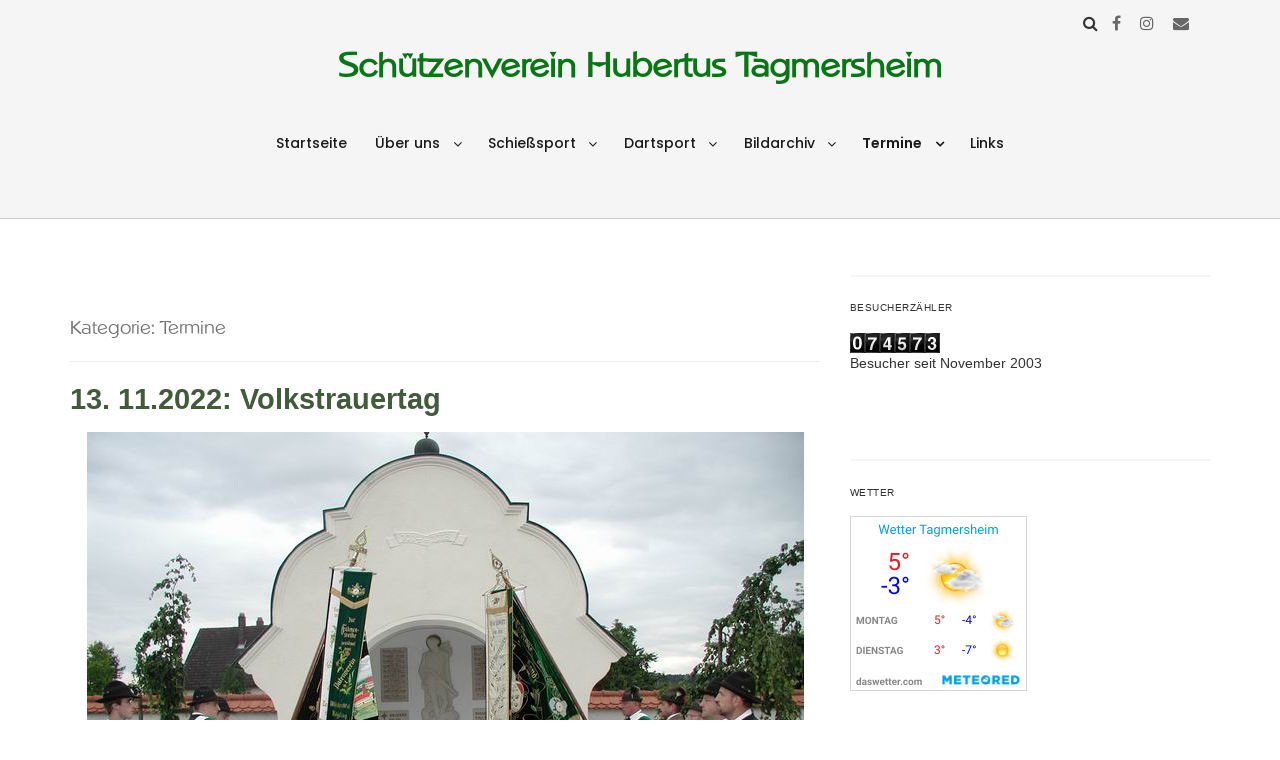

--- FILE ---
content_type: text/html; charset=UTF-8
request_url: https://hubertus-tagmersheim.de/category/termine/?tag=2022
body_size: 14261
content:
<!doctype html>
<html lang="de">
<head class="no-js">
	<meta charset="UTF-8">
	<meta name="viewport" content="width=device-width, initial-scale=1">
	<meta http-equiv="X-UA-Compatible" content="ie=edge">
    <link rel="profile" href="http://gmpg.org/xfn/11">
	    <script>(function(html){html.className = html.className.replace(/\bno-js\b/,'js')})(document.documentElement);</script>
<title>Termine &#8211; Schützenverein Hubertus Tagmersheim</title>
<meta name='robots' content='max-image-preview:large' />

<!-- Open Graph Meta Tags generated by Blog2Social 873 - https://www.blog2social.com -->
<meta property="og:title" content="Schützenverein Hubertus Tagmersheim"/>
<meta property="og:description" content=""/>
<meta property="og:url" content="/category/termine/?tag=2022"/>
<meta property="og:image" content="https://hubertus-tagmersheim.de/wp-content/uploads/2021/01/vereinsabend200107.jpg"/>
<meta property="og:image:width" content="717" />
<meta property="og:image:height" content="538" />
<meta property="og:image:type" content="image/jpeg" />
<meta property="og:type" content="article"/>
<meta property="og:article:published_time" content="2022-11-05 08:51:00"/>
<meta property="og:article:modified_time" content="2022-11-12 09:16:38"/>
<meta property="og:article:tag" content="2022"/>
<!-- Open Graph Meta Tags generated by Blog2Social 873 - https://www.blog2social.com -->
<link rel='dns-prefetch' href='//fonts.googleapis.com' />
<link rel="alternate" type="application/rss+xml" title="Schützenverein Hubertus Tagmersheim &raquo; Feed" href="https://hubertus-tagmersheim.de/feed/" />
<link rel="alternate" type="application/rss+xml" title="Schützenverein Hubertus Tagmersheim &raquo; Kommentar-Feed" href="https://hubertus-tagmersheim.de/comments/feed/" />
<link rel="alternate" type="application/rss+xml" title="Schützenverein Hubertus Tagmersheim &raquo; Termine Kategorie-Feed" href="https://hubertus-tagmersheim.de/category/termine/feed/" />
<style id='wp-img-auto-sizes-contain-inline-css' type='text/css'>
img:is([sizes=auto i],[sizes^="auto," i]){contain-intrinsic-size:3000px 1500px}
/*# sourceURL=wp-img-auto-sizes-contain-inline-css */
</style>
<style id='wp-emoji-styles-inline-css' type='text/css'>

	img.wp-smiley, img.emoji {
		display: inline !important;
		border: none !important;
		box-shadow: none !important;
		height: 1em !important;
		width: 1em !important;
		margin: 0 0.07em !important;
		vertical-align: -0.1em !important;
		background: none !important;
		padding: 0 !important;
	}
/*# sourceURL=wp-emoji-styles-inline-css */
</style>
<style id='wp-block-library-inline-css' type='text/css'>
:root{--wp-block-synced-color:#7a00df;--wp-block-synced-color--rgb:122,0,223;--wp-bound-block-color:var(--wp-block-synced-color);--wp-editor-canvas-background:#ddd;--wp-admin-theme-color:#007cba;--wp-admin-theme-color--rgb:0,124,186;--wp-admin-theme-color-darker-10:#006ba1;--wp-admin-theme-color-darker-10--rgb:0,107,160.5;--wp-admin-theme-color-darker-20:#005a87;--wp-admin-theme-color-darker-20--rgb:0,90,135;--wp-admin-border-width-focus:2px}@media (min-resolution:192dpi){:root{--wp-admin-border-width-focus:1.5px}}.wp-element-button{cursor:pointer}:root .has-very-light-gray-background-color{background-color:#eee}:root .has-very-dark-gray-background-color{background-color:#313131}:root .has-very-light-gray-color{color:#eee}:root .has-very-dark-gray-color{color:#313131}:root .has-vivid-green-cyan-to-vivid-cyan-blue-gradient-background{background:linear-gradient(135deg,#00d084,#0693e3)}:root .has-purple-crush-gradient-background{background:linear-gradient(135deg,#34e2e4,#4721fb 50%,#ab1dfe)}:root .has-hazy-dawn-gradient-background{background:linear-gradient(135deg,#faaca8,#dad0ec)}:root .has-subdued-olive-gradient-background{background:linear-gradient(135deg,#fafae1,#67a671)}:root .has-atomic-cream-gradient-background{background:linear-gradient(135deg,#fdd79a,#004a59)}:root .has-nightshade-gradient-background{background:linear-gradient(135deg,#330968,#31cdcf)}:root .has-midnight-gradient-background{background:linear-gradient(135deg,#020381,#2874fc)}:root{--wp--preset--font-size--normal:16px;--wp--preset--font-size--huge:42px}.has-regular-font-size{font-size:1em}.has-larger-font-size{font-size:2.625em}.has-normal-font-size{font-size:var(--wp--preset--font-size--normal)}.has-huge-font-size{font-size:var(--wp--preset--font-size--huge)}.has-text-align-center{text-align:center}.has-text-align-left{text-align:left}.has-text-align-right{text-align:right}.has-fit-text{white-space:nowrap!important}#end-resizable-editor-section{display:none}.aligncenter{clear:both}.items-justified-left{justify-content:flex-start}.items-justified-center{justify-content:center}.items-justified-right{justify-content:flex-end}.items-justified-space-between{justify-content:space-between}.screen-reader-text{border:0;clip-path:inset(50%);height:1px;margin:-1px;overflow:hidden;padding:0;position:absolute;width:1px;word-wrap:normal!important}.screen-reader-text:focus{background-color:#ddd;clip-path:none;color:#444;display:block;font-size:1em;height:auto;left:5px;line-height:normal;padding:15px 23px 14px;text-decoration:none;top:5px;width:auto;z-index:100000}html :where(.has-border-color){border-style:solid}html :where([style*=border-top-color]){border-top-style:solid}html :where([style*=border-right-color]){border-right-style:solid}html :where([style*=border-bottom-color]){border-bottom-style:solid}html :where([style*=border-left-color]){border-left-style:solid}html :where([style*=border-width]){border-style:solid}html :where([style*=border-top-width]){border-top-style:solid}html :where([style*=border-right-width]){border-right-style:solid}html :where([style*=border-bottom-width]){border-bottom-style:solid}html :where([style*=border-left-width]){border-left-style:solid}html :where(img[class*=wp-image-]){height:auto;max-width:100%}:where(figure){margin:0 0 1em}html :where(.is-position-sticky){--wp-admin--admin-bar--position-offset:var(--wp-admin--admin-bar--height,0px)}@media screen and (max-width:600px){html :where(.is-position-sticky){--wp-admin--admin-bar--position-offset:0px}}

/*# sourceURL=wp-block-library-inline-css */
</style><style id='wp-block-heading-inline-css' type='text/css'>
h1:where(.wp-block-heading).has-background,h2:where(.wp-block-heading).has-background,h3:where(.wp-block-heading).has-background,h4:where(.wp-block-heading).has-background,h5:where(.wp-block-heading).has-background,h6:where(.wp-block-heading).has-background{padding:1.25em 2.375em}h1.has-text-align-left[style*=writing-mode]:where([style*=vertical-lr]),h1.has-text-align-right[style*=writing-mode]:where([style*=vertical-rl]),h2.has-text-align-left[style*=writing-mode]:where([style*=vertical-lr]),h2.has-text-align-right[style*=writing-mode]:where([style*=vertical-rl]),h3.has-text-align-left[style*=writing-mode]:where([style*=vertical-lr]),h3.has-text-align-right[style*=writing-mode]:where([style*=vertical-rl]),h4.has-text-align-left[style*=writing-mode]:where([style*=vertical-lr]),h4.has-text-align-right[style*=writing-mode]:where([style*=vertical-rl]),h5.has-text-align-left[style*=writing-mode]:where([style*=vertical-lr]),h5.has-text-align-right[style*=writing-mode]:where([style*=vertical-rl]),h6.has-text-align-left[style*=writing-mode]:where([style*=vertical-lr]),h6.has-text-align-right[style*=writing-mode]:where([style*=vertical-rl]){rotate:180deg}
/*# sourceURL=https://hubertus-tagmersheim.de/wp-includes/blocks/heading/style.min.css */
</style>
<style id='wp-block-list-inline-css' type='text/css'>
ol,ul{box-sizing:border-box}:root :where(.wp-block-list.has-background){padding:1.25em 2.375em}
/*# sourceURL=https://hubertus-tagmersheim.de/wp-includes/blocks/list/style.min.css */
</style>
<style id='wp-block-paragraph-inline-css' type='text/css'>
.is-small-text{font-size:.875em}.is-regular-text{font-size:1em}.is-large-text{font-size:2.25em}.is-larger-text{font-size:3em}.has-drop-cap:not(:focus):first-letter{float:left;font-size:8.4em;font-style:normal;font-weight:100;line-height:.68;margin:.05em .1em 0 0;text-transform:uppercase}body.rtl .has-drop-cap:not(:focus):first-letter{float:none;margin-left:.1em}p.has-drop-cap.has-background{overflow:hidden}:root :where(p.has-background){padding:1.25em 2.375em}:where(p.has-text-color:not(.has-link-color)) a{color:inherit}p.has-text-align-left[style*="writing-mode:vertical-lr"],p.has-text-align-right[style*="writing-mode:vertical-rl"]{rotate:180deg}
/*# sourceURL=https://hubertus-tagmersheim.de/wp-includes/blocks/paragraph/style.min.css */
</style>
<style id='global-styles-inline-css' type='text/css'>
:root{--wp--preset--aspect-ratio--square: 1;--wp--preset--aspect-ratio--4-3: 4/3;--wp--preset--aspect-ratio--3-4: 3/4;--wp--preset--aspect-ratio--3-2: 3/2;--wp--preset--aspect-ratio--2-3: 2/3;--wp--preset--aspect-ratio--16-9: 16/9;--wp--preset--aspect-ratio--9-16: 9/16;--wp--preset--color--black: #000000;--wp--preset--color--cyan-bluish-gray: #abb8c3;--wp--preset--color--white: #ffffff;--wp--preset--color--pale-pink: #f78da7;--wp--preset--color--vivid-red: #cf2e2e;--wp--preset--color--luminous-vivid-orange: #ff6900;--wp--preset--color--luminous-vivid-amber: #fcb900;--wp--preset--color--light-green-cyan: #7bdcb5;--wp--preset--color--vivid-green-cyan: #00d084;--wp--preset--color--pale-cyan-blue: #8ed1fc;--wp--preset--color--vivid-cyan-blue: #0693e3;--wp--preset--color--vivid-purple: #9b51e0;--wp--preset--gradient--vivid-cyan-blue-to-vivid-purple: linear-gradient(135deg,rgb(6,147,227) 0%,rgb(155,81,224) 100%);--wp--preset--gradient--light-green-cyan-to-vivid-green-cyan: linear-gradient(135deg,rgb(122,220,180) 0%,rgb(0,208,130) 100%);--wp--preset--gradient--luminous-vivid-amber-to-luminous-vivid-orange: linear-gradient(135deg,rgb(252,185,0) 0%,rgb(255,105,0) 100%);--wp--preset--gradient--luminous-vivid-orange-to-vivid-red: linear-gradient(135deg,rgb(255,105,0) 0%,rgb(207,46,46) 100%);--wp--preset--gradient--very-light-gray-to-cyan-bluish-gray: linear-gradient(135deg,rgb(238,238,238) 0%,rgb(169,184,195) 100%);--wp--preset--gradient--cool-to-warm-spectrum: linear-gradient(135deg,rgb(74,234,220) 0%,rgb(151,120,209) 20%,rgb(207,42,186) 40%,rgb(238,44,130) 60%,rgb(251,105,98) 80%,rgb(254,248,76) 100%);--wp--preset--gradient--blush-light-purple: linear-gradient(135deg,rgb(255,206,236) 0%,rgb(152,150,240) 100%);--wp--preset--gradient--blush-bordeaux: linear-gradient(135deg,rgb(254,205,165) 0%,rgb(254,45,45) 50%,rgb(107,0,62) 100%);--wp--preset--gradient--luminous-dusk: linear-gradient(135deg,rgb(255,203,112) 0%,rgb(199,81,192) 50%,rgb(65,88,208) 100%);--wp--preset--gradient--pale-ocean: linear-gradient(135deg,rgb(255,245,203) 0%,rgb(182,227,212) 50%,rgb(51,167,181) 100%);--wp--preset--gradient--electric-grass: linear-gradient(135deg,rgb(202,248,128) 0%,rgb(113,206,126) 100%);--wp--preset--gradient--midnight: linear-gradient(135deg,rgb(2,3,129) 0%,rgb(40,116,252) 100%);--wp--preset--font-size--small: 13px;--wp--preset--font-size--medium: 20px;--wp--preset--font-size--large: 36px;--wp--preset--font-size--x-large: 42px;--wp--preset--spacing--20: 0.44rem;--wp--preset--spacing--30: 0.67rem;--wp--preset--spacing--40: 1rem;--wp--preset--spacing--50: 1.5rem;--wp--preset--spacing--60: 2.25rem;--wp--preset--spacing--70: 3.38rem;--wp--preset--spacing--80: 5.06rem;--wp--preset--shadow--natural: 6px 6px 9px rgba(0, 0, 0, 0.2);--wp--preset--shadow--deep: 12px 12px 50px rgba(0, 0, 0, 0.4);--wp--preset--shadow--sharp: 6px 6px 0px rgba(0, 0, 0, 0.2);--wp--preset--shadow--outlined: 6px 6px 0px -3px rgb(255, 255, 255), 6px 6px rgb(0, 0, 0);--wp--preset--shadow--crisp: 6px 6px 0px rgb(0, 0, 0);}:where(.is-layout-flex){gap: 0.5em;}:where(.is-layout-grid){gap: 0.5em;}body .is-layout-flex{display: flex;}.is-layout-flex{flex-wrap: wrap;align-items: center;}.is-layout-flex > :is(*, div){margin: 0;}body .is-layout-grid{display: grid;}.is-layout-grid > :is(*, div){margin: 0;}:where(.wp-block-columns.is-layout-flex){gap: 2em;}:where(.wp-block-columns.is-layout-grid){gap: 2em;}:where(.wp-block-post-template.is-layout-flex){gap: 1.25em;}:where(.wp-block-post-template.is-layout-grid){gap: 1.25em;}.has-black-color{color: var(--wp--preset--color--black) !important;}.has-cyan-bluish-gray-color{color: var(--wp--preset--color--cyan-bluish-gray) !important;}.has-white-color{color: var(--wp--preset--color--white) !important;}.has-pale-pink-color{color: var(--wp--preset--color--pale-pink) !important;}.has-vivid-red-color{color: var(--wp--preset--color--vivid-red) !important;}.has-luminous-vivid-orange-color{color: var(--wp--preset--color--luminous-vivid-orange) !important;}.has-luminous-vivid-amber-color{color: var(--wp--preset--color--luminous-vivid-amber) !important;}.has-light-green-cyan-color{color: var(--wp--preset--color--light-green-cyan) !important;}.has-vivid-green-cyan-color{color: var(--wp--preset--color--vivid-green-cyan) !important;}.has-pale-cyan-blue-color{color: var(--wp--preset--color--pale-cyan-blue) !important;}.has-vivid-cyan-blue-color{color: var(--wp--preset--color--vivid-cyan-blue) !important;}.has-vivid-purple-color{color: var(--wp--preset--color--vivid-purple) !important;}.has-black-background-color{background-color: var(--wp--preset--color--black) !important;}.has-cyan-bluish-gray-background-color{background-color: var(--wp--preset--color--cyan-bluish-gray) !important;}.has-white-background-color{background-color: var(--wp--preset--color--white) !important;}.has-pale-pink-background-color{background-color: var(--wp--preset--color--pale-pink) !important;}.has-vivid-red-background-color{background-color: var(--wp--preset--color--vivid-red) !important;}.has-luminous-vivid-orange-background-color{background-color: var(--wp--preset--color--luminous-vivid-orange) !important;}.has-luminous-vivid-amber-background-color{background-color: var(--wp--preset--color--luminous-vivid-amber) !important;}.has-light-green-cyan-background-color{background-color: var(--wp--preset--color--light-green-cyan) !important;}.has-vivid-green-cyan-background-color{background-color: var(--wp--preset--color--vivid-green-cyan) !important;}.has-pale-cyan-blue-background-color{background-color: var(--wp--preset--color--pale-cyan-blue) !important;}.has-vivid-cyan-blue-background-color{background-color: var(--wp--preset--color--vivid-cyan-blue) !important;}.has-vivid-purple-background-color{background-color: var(--wp--preset--color--vivid-purple) !important;}.has-black-border-color{border-color: var(--wp--preset--color--black) !important;}.has-cyan-bluish-gray-border-color{border-color: var(--wp--preset--color--cyan-bluish-gray) !important;}.has-white-border-color{border-color: var(--wp--preset--color--white) !important;}.has-pale-pink-border-color{border-color: var(--wp--preset--color--pale-pink) !important;}.has-vivid-red-border-color{border-color: var(--wp--preset--color--vivid-red) !important;}.has-luminous-vivid-orange-border-color{border-color: var(--wp--preset--color--luminous-vivid-orange) !important;}.has-luminous-vivid-amber-border-color{border-color: var(--wp--preset--color--luminous-vivid-amber) !important;}.has-light-green-cyan-border-color{border-color: var(--wp--preset--color--light-green-cyan) !important;}.has-vivid-green-cyan-border-color{border-color: var(--wp--preset--color--vivid-green-cyan) !important;}.has-pale-cyan-blue-border-color{border-color: var(--wp--preset--color--pale-cyan-blue) !important;}.has-vivid-cyan-blue-border-color{border-color: var(--wp--preset--color--vivid-cyan-blue) !important;}.has-vivid-purple-border-color{border-color: var(--wp--preset--color--vivid-purple) !important;}.has-vivid-cyan-blue-to-vivid-purple-gradient-background{background: var(--wp--preset--gradient--vivid-cyan-blue-to-vivid-purple) !important;}.has-light-green-cyan-to-vivid-green-cyan-gradient-background{background: var(--wp--preset--gradient--light-green-cyan-to-vivid-green-cyan) !important;}.has-luminous-vivid-amber-to-luminous-vivid-orange-gradient-background{background: var(--wp--preset--gradient--luminous-vivid-amber-to-luminous-vivid-orange) !important;}.has-luminous-vivid-orange-to-vivid-red-gradient-background{background: var(--wp--preset--gradient--luminous-vivid-orange-to-vivid-red) !important;}.has-very-light-gray-to-cyan-bluish-gray-gradient-background{background: var(--wp--preset--gradient--very-light-gray-to-cyan-bluish-gray) !important;}.has-cool-to-warm-spectrum-gradient-background{background: var(--wp--preset--gradient--cool-to-warm-spectrum) !important;}.has-blush-light-purple-gradient-background{background: var(--wp--preset--gradient--blush-light-purple) !important;}.has-blush-bordeaux-gradient-background{background: var(--wp--preset--gradient--blush-bordeaux) !important;}.has-luminous-dusk-gradient-background{background: var(--wp--preset--gradient--luminous-dusk) !important;}.has-pale-ocean-gradient-background{background: var(--wp--preset--gradient--pale-ocean) !important;}.has-electric-grass-gradient-background{background: var(--wp--preset--gradient--electric-grass) !important;}.has-midnight-gradient-background{background: var(--wp--preset--gradient--midnight) !important;}.has-small-font-size{font-size: var(--wp--preset--font-size--small) !important;}.has-medium-font-size{font-size: var(--wp--preset--font-size--medium) !important;}.has-large-font-size{font-size: var(--wp--preset--font-size--large) !important;}.has-x-large-font-size{font-size: var(--wp--preset--font-size--x-large) !important;}
/*# sourceURL=global-styles-inline-css */
</style>

<style id='classic-theme-styles-inline-css' type='text/css'>
/*! This file is auto-generated */
.wp-block-button__link{color:#fff;background-color:#32373c;border-radius:9999px;box-shadow:none;text-decoration:none;padding:calc(.667em + 2px) calc(1.333em + 2px);font-size:1.125em}.wp-block-file__button{background:#32373c;color:#fff;text-decoration:none}
/*# sourceURL=/wp-includes/css/classic-themes.min.css */
</style>
<link rel='stylesheet' id='wp-components-css' href='https://hubertus-tagmersheim.de/wp-includes/css/dist/components/style.min.css?ver=6.9' type='text/css' media='all' />
<link rel='stylesheet' id='wp-preferences-css' href='https://hubertus-tagmersheim.de/wp-includes/css/dist/preferences/style.min.css?ver=6.9' type='text/css' media='all' />
<link rel='stylesheet' id='wp-block-editor-css' href='https://hubertus-tagmersheim.de/wp-includes/css/dist/block-editor/style.min.css?ver=6.9' type='text/css' media='all' />
<link rel='stylesheet' id='wp-reusable-blocks-css' href='https://hubertus-tagmersheim.de/wp-includes/css/dist/reusable-blocks/style.min.css?ver=6.9' type='text/css' media='all' />
<link rel='stylesheet' id='wp-patterns-css' href='https://hubertus-tagmersheim.de/wp-includes/css/dist/patterns/style.min.css?ver=6.9' type='text/css' media='all' />
<link rel='stylesheet' id='wp-editor-css' href='https://hubertus-tagmersheim.de/wp-includes/css/dist/editor/style.min.css?ver=6.9' type='text/css' media='all' />
<link rel='stylesheet' id='block-robo-gallery-style-css-css' href='https://hubertus-tagmersheim.de/wp-content/plugins/robo-gallery/includes/extensions/block/dist/blocks.style.build.css?ver=5.1.2' type='text/css' media='all' />
<link rel='stylesheet' id='parent-style-css' href='https://hubertus-tagmersheim.de/wp-content/themes/thesimplest/style.css?ver=6.9' type='text/css' media='all' />
<link rel='stylesheet' id='child-style-css' href='https://hubertus-tagmersheim.de/wp-content/themes/thesimplest-child/style.css?ver=6.9' type='text/css' media='all' />
<link rel='stylesheet' id='thesimplest-google-fonts-css' href='https://fonts.googleapis.com/css?family=Poppins%3A300%2C400%2C500%2C600%2C700%2C800%7CPT+Serif%3A400%2C400i%2C700%2C700i&#038;ver=6.9' type='text/css' media='all' />
<link rel='stylesheet' id='bootstrap-css' href='https://hubertus-tagmersheim.de/wp-content/themes/thesimplest/assets/css/bootstrap.min.css?ver=3.3.7' type='text/css' media='all' />
<link rel='stylesheet' id='font-awesome-css' href='https://hubertus-tagmersheim.de/wp-content/themes/thesimplest/assets/css/font-awesome.min.css?ver=4.7.0' type='text/css' media='all' />
<link rel='stylesheet' id='thesimplest-style-css' href='https://hubertus-tagmersheim.de/wp-content/themes/thesimplest-child/style.css?ver=6.9' type='text/css' media='all' />
<link rel='stylesheet' id='tablepress-default-css' href='https://hubertus-tagmersheim.de/wp-content/tablepress-combined.min.css?ver=102' type='text/css' media='all' />
<script type="text/javascript" src="https://hubertus-tagmersheim.de/wp-includes/js/jquery/jquery.min.js?ver=3.7.1" id="jquery-core-js"></script>
<script type="text/javascript" src="https://hubertus-tagmersheim.de/wp-includes/js/jquery/jquery-migrate.min.js?ver=3.4.1" id="jquery-migrate-js"></script>
<link rel="https://api.w.org/" href="https://hubertus-tagmersheim.de/wp-json/" /><link rel="alternate" title="JSON" type="application/json" href="https://hubertus-tagmersheim.de/wp-json/wp/v2/categories/10" /><link rel="EditURI" type="application/rsd+xml" title="RSD" href="https://hubertus-tagmersheim.de/xmlrpc.php?rsd" />
<meta name="generator" content="WordPress 6.9" />
	<style id="thesimplest-custom-header-styles" type="text/css">
    .site-branding .site-title a,
    .site-description {
        color: #0a7517;
    }
	</style>

	<link rel="icon" href="https://hubertus-tagmersheim.de/wp-content/uploads/2019/12/favicon.gif" sizes="32x32" />
<link rel="icon" href="https://hubertus-tagmersheim.de/wp-content/uploads/2019/12/favicon.gif" sizes="192x192" />
<link rel="apple-touch-icon" href="https://hubertus-tagmersheim.de/wp-content/uploads/2019/12/favicon.gif" />
<meta name="msapplication-TileImage" content="https://hubertus-tagmersheim.de/wp-content/uploads/2019/12/favicon.gif" />
		<style type="text/css" id="wp-custom-css">
			.site-footer {
    background-color: #0a7517;
}

.entry-content h2{
		font-size: 2.438rem;
}

.entry-title {
		font-size: 2.875rem;
}

		</style>
		
<link rel='stylesheet' id='countdown_css-css' href='https://hubertus-tagmersheim.de/wp-content/plugins/widget-countdown/includes/style/style.css?ver=6.9' type='text/css' media='all' />
<link rel='stylesheet' id='dashicons-css' href='https://hubertus-tagmersheim.de/wp-includes/css/dashicons.min.css?ver=6.9' type='text/css' media='all' />
<link rel='stylesheet' id='thickbox-css' href='https://hubertus-tagmersheim.de/wp-includes/js/thickbox/thickbox.css?ver=6.9' type='text/css' media='all' />
</head>
<body class="archive category category-termine category-10 wp-theme-thesimplest wp-child-theme-thesimplest-child">
    <div class="search-popup">
        <span class="search-popup-close"><i class="fa fa-times"></i></span>
        
<form action="https://hubertus-tagmersheim.de/" method="get" role="search" id="searchform_topbar" class="search-top-bar-popup search-form">
	<label>
		<span class="screen-reader-text">Suchen nach:</span>
		<input type="search" class="search-field-top-bar" id="search-field-top-bar" placeholder="Suchen &hellip;" value="" name="s" />
	</label>
	<button type="submit" class="search-submit search-top-bar-submit" id="search-top-bar-submit">
        <span class="fa fa-search header-search-icon"></span>
        <span class="screen-reader-text">
            Suchen        </span>
    </button>
</form>
    </div><!-- .search-popup -->

<div id="page" class="site">
    <div class="site-inner">
        <a class="skip-link screen-reader-text" href="#content">Zum Inhalt springen</a>

        <header id="masthead" class="site-header" role="banner">

                    <div class="container">
                <div class="header-links">
                                            <span class="btn-search fa fa-search icon-button-search"></span>
                    	                		<div class="social-links">
							<a href="http://facebook.com/hubertus-tagmersheim" target="_blank"><span class="fa fa-facebook"></span></a>
			
			
			
			
							<a href="http://instagram.com/hubertus.tagmersheim" target="_blank"><span class="fa fa-instagram"></span></a>
			
			
							<a href="mailto:webmaster@hubertus-tagmersheim.de" title="webmaster@hubertus-tagmersheim.de"><span class="fa fa-envelope"></span></a>
					</div>
	                </div><!-- .header-link -->
            </div>
        
        <div class="site-header-main">
            <div class="site-branding">
                                    <p class="site-title">
                        <a href="https://hubertus-tagmersheim.de/" rel="home">
                            Schützenverein Hubertus Tagmersheim                        </a>
                    </p>
                
            </div><!-- .site-branding -->

                        <div class="menu-wrapper">
                <button id="menu-toggle" class="menu-toggle toggled-on" aria-expanded="true" aria-controls="site-navigation social-navigation">Menü</button>
                <div id="site-header-menu" class="site-header-menu clearfix">

                        <nav id="site-navigation" class="main-navigation container" role="navigation" aria-label="Primäres Menü">
				            <div class="menu-hauptmenue-container"><ul id="menu-hauptmenue" class="primary-menu"><li id="menu-item-8671" class="menu-item menu-item-type-post_type menu-item-object-page menu-item-home menu-item-8671"><a href="https://hubertus-tagmersheim.de/">Startseite</a></li>
<li id="menu-item-8672" class="menu-item menu-item-type-post_type menu-item-object-page menu-item-has-children menu-item-8672"><a href="https://hubertus-tagmersheim.de/ueberuns/">Über uns</a>
<ul class="sub-menu">
	<li id="menu-item-8673" class="menu-item menu-item-type-post_type menu-item-object-page menu-item-has-children menu-item-8673"><a href="https://hubertus-tagmersheim.de/ueberuns/vorstandschaft/">Vorstandschaft</a>
	<ul class="sub-menu">
		<li id="menu-item-8674" class="menu-item menu-item-type-post_type menu-item-object-page menu-item-8674"><a href="https://hubertus-tagmersheim.de/ueberuns/vorstandschaft/vereinsfuehrungen/">Vereinsführungen</a></li>
	</ul>
</li>
	<li id="menu-item-8675" class="menu-item menu-item-type-post_type menu-item-object-page menu-item-8675"><a href="https://hubertus-tagmersheim.de/ueberuns/vereinschronik/">Vereinschronik</a></li>
	<li id="menu-item-8676" class="menu-item menu-item-type-post_type menu-item-object-page menu-item-8676"><a href="https://hubertus-tagmersheim.de/ueberuns/ortschronik/">Ortschronik</a></li>
	<li id="menu-item-8677" class="menu-item menu-item-type-post_type menu-item-object-page menu-item-8677"><a href="https://hubertus-tagmersheim.de/ueberuns/anfahrtsskizze/">Anfahrtsskizze</a></li>
	<li id="menu-item-8679" class="menu-item menu-item-type-post_type menu-item-object-page menu-item-8679"><a href="https://hubertus-tagmersheim.de/ueberuns/mitgliedschaft/">Mitgliedschaft</a></li>
	<li id="menu-item-8678" class="menu-item menu-item-type-post_type menu-item-object-page menu-item-8678"><a href="https://hubertus-tagmersheim.de/ueberuns/vereinssatzung/">Vereinssatzung</a></li>
	<li id="menu-item-8803" class="menu-item menu-item-type-taxonomy menu-item-object-category menu-item-8803"><a href="https://hubertus-tagmersheim.de/category/pressespiegel/">Pressespiegel</a></li>
	<li id="menu-item-8681" class="menu-item menu-item-type-post_type menu-item-object-page menu-item-8681"><a href="https://hubertus-tagmersheim.de/ueberuns/schuetzenheimbau/">Schützenheimbau</a></li>
</ul>
</li>
<li id="menu-item-8682" class="menu-item menu-item-type-post_type menu-item-object-page menu-item-has-children menu-item-8682"><a href="https://hubertus-tagmersheim.de/schiesssport/">Schießsport</a>
<ul class="sub-menu">
	<li id="menu-item-9136" class="menu-item menu-item-type-post_type menu-item-object-post menu-item-9136"><a href="https://hubertus-tagmersheim.de/koenige/">Könige</a></li>
	<li id="menu-item-8683" class="menu-item menu-item-type-post_type menu-item-object-page menu-item-has-children menu-item-8683"><a href="https://hubertus-tagmersheim.de/schiesssport/rundenwettkampf/">Rundenwettkampf</a>
	<ul class="sub-menu">
		<li id="menu-item-8705" class="menu-item menu-item-type-taxonomy menu-item-object-category menu-item-8705"><a href="https://hubertus-tagmersheim.de/category/schiesssport/rwk/1mannschaft/">1. Mannschaft</a></li>
		<li id="menu-item-8706" class="menu-item menu-item-type-taxonomy menu-item-object-category menu-item-8706"><a href="https://hubertus-tagmersheim.de/category/schiesssport/rwk/2mannschaft/">2. Mannschaft</a></li>
		<li id="menu-item-8707" class="menu-item menu-item-type-taxonomy menu-item-object-category menu-item-8707"><a href="https://hubertus-tagmersheim.de/category/schiesssport/rwk/3mannschaft/">3. Mannschaft</a></li>
	</ul>
</li>
	<li id="menu-item-8684" class="menu-item menu-item-type-post_type menu-item-object-page menu-item-has-children menu-item-8684"><a href="https://hubertus-tagmersheim.de/schiesssport/meisterschaften/">Meisterschaften</a>
	<ul class="sub-menu">
		<li id="menu-item-8685" class="menu-item menu-item-type-post_type menu-item-object-page menu-item-8685"><a href="https://hubertus-tagmersheim.de/schiesssport/meisterschaften/jahresmeisterschaft/">Jahresmeisterschaft</a></li>
		<li id="menu-item-8768" class="menu-item menu-item-type-taxonomy menu-item-object-category menu-item-8768"><a href="https://hubertus-tagmersheim.de/category/schiesssport/meisterschaften/vereinsmeisterschaft/">Vereinsmeisterschaft</a></li>
		<li id="menu-item-8695" class="menu-item menu-item-type-taxonomy menu-item-object-category menu-item-8695"><a href="https://hubertus-tagmersheim.de/category/schiesssport/meisterschaften/gaumeisterschaft/">Gaumeisterschaft</a></li>
	</ul>
</li>
	<li id="menu-item-8686" class="menu-item menu-item-type-post_type menu-item-object-page menu-item-has-children menu-item-8686"><a href="https://hubertus-tagmersheim.de/schiesssport/preisschiessen/">Preisschießen</a>
	<ul class="sub-menu">
		<li id="menu-item-8703" class="menu-item menu-item-type-taxonomy menu-item-object-category menu-item-8703"><a href="https://hubertus-tagmersheim.de/category/schiesssport/preisschiessen/sauschiessen/">Sauschießen</a></li>
		<li id="menu-item-8701" class="menu-item menu-item-type-taxonomy menu-item-object-category menu-item-8701"><a href="https://hubertus-tagmersheim.de/category/schiesssport/preisschiessen/hiaslpokal/">Hiasl-Pokal</a></li>
		<li id="menu-item-8700" class="menu-item menu-item-type-taxonomy menu-item-object-category menu-item-8700"><a href="https://hubertus-tagmersheim.de/category/schiesssport/preisschiessen/gutmanncup/">Gutmann-Cup</a></li>
		<li id="menu-item-8699" class="menu-item menu-item-type-taxonomy menu-item-object-category menu-item-8699"><a href="https://hubertus-tagmersheim.de/category/schiesssport/preisschiessen/gauschiessen/">Gauschießen</a></li>
		<li id="menu-item-8698" class="menu-item menu-item-type-taxonomy menu-item-object-category menu-item-8698"><a href="https://hubertus-tagmersheim.de/category/schiesssport/preisschiessen/gaujugendpreisschiessen/">Gau-Jugendpreisschießen</a></li>
		<li id="menu-item-8697" class="menu-item menu-item-type-taxonomy menu-item-object-category menu-item-8697"><a href="https://hubertus-tagmersheim.de/category/schiesssport/preisschiessen/fernwettkampf/">Fernwettkampf</a></li>
		<li id="menu-item-8702" class="menu-item menu-item-type-taxonomy menu-item-object-category menu-item-8702"><a href="https://hubertus-tagmersheim.de/category/schiesssport/preisschiessen/jugendscheibe/">Jugendscheibe</a></li>
		<li id="menu-item-8704" class="menu-item menu-item-type-taxonomy menu-item-object-category menu-item-8704"><a href="https://hubertus-tagmersheim.de/category/schiesssport/preisschiessen/weihnachtsscheibe/">Weihnachtsscheibe</a></li>
	</ul>
</li>
</ul>
</li>
<li id="menu-item-8687" class="menu-item menu-item-type-post_type menu-item-object-page menu-item-has-children menu-item-8687"><a href="https://hubertus-tagmersheim.de/dartsport/">Dartsport</a>
<ul class="sub-menu">
	<li id="menu-item-8691" class="menu-item menu-item-type-post_type menu-item-object-page menu-item-8691"><a href="https://hubertus-tagmersheim.de/dartsport/ueber-uns/">Über uns</a></li>
	<li id="menu-item-8780" class="menu-item menu-item-type-taxonomy menu-item-object-category menu-item-8780"><a href="https://hubertus-tagmersheim.de/category/dartsport/nsdv-liga/">NSDV-Liga</a></li>
	<li id="menu-item-8779" class="menu-item menu-item-type-taxonomy menu-item-object-category menu-item-8779"><a href="https://hubertus-tagmersheim.de/category/dartsport/nsdv-cup/">NSDV-Cup</a></li>
	<li id="menu-item-8770" class="menu-item menu-item-type-taxonomy menu-item-object-category menu-item-8770"><a href="https://hubertus-tagmersheim.de/category/dartsport/darttermine/">Darttermine</a></li>
	<li id="menu-item-8771" class="menu-item menu-item-type-taxonomy menu-item-object-category menu-item-8771"><a href="https://hubertus-tagmersheim.de/category/dartsport/dartbilder/">Dartbilder</a></li>
	<li id="menu-item-8692" class="menu-item menu-item-type-post_type menu-item-object-page menu-item-8692"><a href="https://hubertus-tagmersheim.de/dartsport/zeitungsberichte/">Zeitungsberichte</a></li>
	<li id="menu-item-8690" class="menu-item menu-item-type-post_type menu-item-object-page menu-item-8690"><a href="https://hubertus-tagmersheim.de/dartsport/dartweisheiten/">Dartweisheiten</a></li>
</ul>
</li>
<li id="menu-item-8693" class="menu-item menu-item-type-post_type menu-item-object-page menu-item-has-children menu-item-8693"><a href="https://hubertus-tagmersheim.de/bildarchiv/">Bildarchiv</a>
<ul class="sub-menu">
	<li id="menu-item-10645" class="menu-item menu-item-type-custom menu-item-object-custom menu-item-10645"><a href="/category/bilder/?tag=2025">Bilder 2025</a></li>
	<li id="menu-item-10073" class="menu-item menu-item-type-custom menu-item-object-custom menu-item-10073"><a href="/category/bilder/?tag=2024">Bilder 2024</a></li>
	<li id="menu-item-9333" class="menu-item menu-item-type-custom menu-item-object-custom menu-item-9333"><a href="/category/bilder/?tag=2023">Bilder 2023</a></li>
	<li id="menu-item-8710" class="menu-item menu-item-type-custom menu-item-object-custom menu-item-8710"><a href="/category/bilder/?tag=2022">Bilder 2022</a></li>
	<li id="menu-item-8711" class="menu-item menu-item-type-custom menu-item-object-custom menu-item-8711"><a href="/category/bilder/?tag=20211">Bilder 2021</a></li>
	<li id="menu-item-8712" class="menu-item menu-item-type-custom menu-item-object-custom menu-item-8712"><a href="/category/bilder/?tag=2020">Bilder 2020</a></li>
	<li id="menu-item-8713" class="menu-item menu-item-type-custom menu-item-object-custom menu-item-8713"><a href="/category/bilder/?tag=2019">Bilder 2019</a></li>
	<li id="menu-item-8714" class="menu-item menu-item-type-custom menu-item-object-custom menu-item-8714"><a href="/category/bilder/?tag=2018">Bilder 2018</a></li>
	<li id="menu-item-8715" class="menu-item menu-item-type-custom menu-item-object-custom menu-item-8715"><a href="/category/bilder/?tag=2017">Bilder 2017</a></li>
	<li id="menu-item-8716" class="menu-item menu-item-type-custom menu-item-object-custom menu-item-8716"><a href="/category/bilder/?tag=2016">Bilder 2016</a></li>
	<li id="menu-item-8717" class="menu-item menu-item-type-custom menu-item-object-custom menu-item-8717"><a href="/category/bilder/?tag=2015">Bilder 2015</a></li>
	<li id="menu-item-8718" class="menu-item menu-item-type-custom menu-item-object-custom menu-item-8718"><a href="/category/bilder/?tag=2014">Bilder 2014</a></li>
	<li id="menu-item-8719" class="menu-item menu-item-type-custom menu-item-object-custom menu-item-8719"><a href="/category/bilder/?tag=2013">Bilder 2013</a></li>
	<li id="menu-item-8720" class="menu-item menu-item-type-custom menu-item-object-custom menu-item-8720"><a href="/category/bilder/?tag=2012">Bilder 2012</a></li>
	<li id="menu-item-8721" class="menu-item menu-item-type-custom menu-item-object-custom menu-item-8721"><a href="/category/bilder/?tag=2011">Bilder 2011</a></li>
	<li id="menu-item-8722" class="menu-item menu-item-type-custom menu-item-object-custom menu-item-8722"><a href="/category/bilder/?tag=2010">Bilder 2010</a></li>
	<li id="menu-item-8723" class="menu-item menu-item-type-custom menu-item-object-custom menu-item-8723"><a href="/category/bilder/?tag=2009">Bilder 2009</a></li>
	<li id="menu-item-8724" class="menu-item menu-item-type-custom menu-item-object-custom menu-item-8724"><a href="/category/bilder/?tag=2008">Bilder 2008</a></li>
	<li id="menu-item-8725" class="menu-item menu-item-type-custom menu-item-object-custom menu-item-8725"><a href="/category/bilder/?tag=2007">Bilder 2007</a></li>
	<li id="menu-item-8726" class="menu-item menu-item-type-custom menu-item-object-custom menu-item-8726"><a href="/category/bilder/?tag=2006">Bilder 2006</a></li>
	<li id="menu-item-8727" class="menu-item menu-item-type-custom menu-item-object-custom menu-item-8727"><a href="/category/bilder/?tag=2005">Bilder 2005</a></li>
	<li id="menu-item-8728" class="menu-item menu-item-type-custom menu-item-object-custom menu-item-8728"><a href="/category/bilder/?tag=2004">Bilder 2004</a></li>
	<li id="menu-item-8729" class="menu-item menu-item-type-custom menu-item-object-custom menu-item-8729"><a href="/category/bilder/?tag=2003">Bilder 2003</a></li>
	<li id="menu-item-8730" class="menu-item menu-item-type-custom menu-item-object-custom menu-item-8730"><a href="/category/bilder/?tag=2002">Bilder 2002</a></li>
	<li id="menu-item-8709" class="menu-item menu-item-type-custom menu-item-object-custom menu-item-8709"><a href="/category/bilder/?tag=2001">Bilder 2001</a></li>
</ul>
</li>
<li id="menu-item-8694" class="menu-item menu-item-type-post_type menu-item-object-page current-menu-ancestor current-menu-parent current_page_parent current_page_ancestor menu-item-has-children menu-item-8694"><a href="https://hubertus-tagmersheim.de/termine/">Termine</a>
<ul class="sub-menu">
	<li id="menu-item-11104" class="menu-item menu-item-type-custom menu-item-object-custom menu-item-11104"><a href="/category/termine/?tag=2026">Termine 2026</a></li>
	<li id="menu-item-10559" class="menu-item menu-item-type-custom menu-item-object-custom menu-item-10559"><a href="/category/termine/?tag=2025">Termine 2025</a></li>
	<li id="menu-item-9924" class="menu-item menu-item-type-custom menu-item-object-custom menu-item-9924"><a href="/category/termine/?tag=2024">Termine 2024</a></li>
	<li id="menu-item-9085" class="menu-item menu-item-type-custom menu-item-object-custom menu-item-9085"><a href="/category/termine/?tag=2023">Termine 2023</a></li>
	<li id="menu-item-8731" class="menu-item menu-item-type-custom menu-item-object-custom current-menu-item menu-item-8731"><a href="/category/termine/?tag=2022" aria-current="page">Termine 2022</a></li>
	<li id="menu-item-8741" class="menu-item menu-item-type-custom menu-item-object-custom menu-item-8741"><a href="/category/termine/?tag=2021">Termine 2021</a></li>
	<li id="menu-item-8742" class="menu-item menu-item-type-custom menu-item-object-custom menu-item-8742"><a href="/category/termine/?tag=2020">Termine 2020</a></li>
	<li id="menu-item-8743" class="menu-item menu-item-type-custom menu-item-object-custom menu-item-8743"><a href="/category/termine/?tag=2019">Termine 2019</a></li>
	<li id="menu-item-8746" class="menu-item menu-item-type-custom menu-item-object-custom menu-item-8746"><a href="/category/termine/?tag=2018">Termine 2018</a></li>
	<li id="menu-item-8744" class="menu-item menu-item-type-custom menu-item-object-custom menu-item-8744"><a href="/category/termine/?tag=2017">Termine 2017</a></li>
	<li id="menu-item-8745" class="menu-item menu-item-type-custom menu-item-object-custom menu-item-8745"><a href="/category/termine/?tag=2016">Termine 2016</a></li>
	<li id="menu-item-8747" class="menu-item menu-item-type-custom menu-item-object-custom menu-item-8747"><a href="/category/termine/?tag=2015">Termine 2015</a></li>
	<li id="menu-item-8748" class="menu-item menu-item-type-custom menu-item-object-custom menu-item-8748"><a href="/category/termine/?tag=2014">Termine 2014</a></li>
	<li id="menu-item-8749" class="menu-item menu-item-type-custom menu-item-object-custom menu-item-8749"><a href="/category/termine/?tag=2013">Termine 2013</a></li>
	<li id="menu-item-8750" class="menu-item menu-item-type-custom menu-item-object-custom menu-item-8750"><a href="/category/termine/?tag=2012">Termine 2012</a></li>
	<li id="menu-item-8751" class="menu-item menu-item-type-custom menu-item-object-custom menu-item-8751"><a href="/category/termine/?tag=2011">Termine 2011</a></li>
	<li id="menu-item-8740" class="menu-item menu-item-type-custom menu-item-object-custom menu-item-8740"><a href="/category/termine/?tag=2010">Termine 2010</a></li>
	<li id="menu-item-8739" class="menu-item menu-item-type-custom menu-item-object-custom menu-item-8739"><a href="/category/termine/?tag=2009">Termine 2009</a></li>
	<li id="menu-item-8738" class="menu-item menu-item-type-custom menu-item-object-custom menu-item-8738"><a href="/category/termine/?tag=2008">Termine 2008</a></li>
	<li id="menu-item-8737" class="menu-item menu-item-type-custom menu-item-object-custom menu-item-8737"><a href="/category/termine/?tag=2007">Termine 2007</a></li>
	<li id="menu-item-8736" class="menu-item menu-item-type-custom menu-item-object-custom menu-item-8736"><a href="/category/termine/?tag=2006">Termine 2006</a></li>
	<li id="menu-item-8735" class="menu-item menu-item-type-custom menu-item-object-custom menu-item-8735"><a href="/category/termine/?tag=2005">Termine 2005</a></li>
	<li id="menu-item-8734" class="menu-item menu-item-type-custom menu-item-object-custom menu-item-8734"><a href="/category/termine/?tag=2004">Termine 2004</a></li>
	<li id="menu-item-8733" class="menu-item menu-item-type-custom menu-item-object-custom menu-item-8733"><a href="/category/termine/?tag=2003">Termine 2003</a></li>
</ul>
</li>
<li id="menu-item-8708" class="menu-item menu-item-type-post_type menu-item-object-page menu-item-8708"><a href="https://hubertus-tagmersheim.de/links/">Links</a></li>
</ul></div>                        </nav><!-- .main-navigation -->
                </div><!-- .site-header-menu -->
            </div><!-- .menu-wrapper -->
            
        </div><!-- .site-header-main -->


    
</header>

        <div id="content" class="site-content container">

<div id="primary" class="content-area row">
	<main id="main" class="site-main col-md-8 col-sm-12" role="main">

		
			<header class="page-header">
				<h1 class="page-title">Kategorie: <span>Termine</span></h1>			</header><!-- .page-header -->

			
<article id="post-9043" class="post-9043 post type-post status-publish format-standard has-post-thumbnail hentry category-termine tag-65">

    <header class="entry-header">

        
		<h2 class="entry-title"><a href="https://hubertus-tagmersheim.de/13-11-2022-volkstrauertag/" rel="bookmark">13. 11.2022: Volkstrauertag</a></h2>
     </header>

    
		<a class="entry-thumbnail" href="https://hubertus-tagmersheim.de/13-11-2022-volkstrauertag/" aria-hidden="true">
			<img width="717" height="538" src="https://hubertus-tagmersheim.de/wp-content/uploads/2021/01/vereinsabend200107.jpg" class="attachment-post-thumbnail size-post-thumbnail wp-post-image" alt="13. 11.2022: Volkstrauertag" decoding="async" fetchpriority="high" srcset="https://hubertus-tagmersheim.de/wp-content/uploads/2021/01/vereinsabend200107.jpg 717w, https://hubertus-tagmersheim.de/wp-content/uploads/2021/01/vereinsabend200107-300x225.jpg 300w" sizes="(max-width: 717px) 100vw, 717px" />		</a>

	
    <div class="entry-content">
                <div class="entry-summary">
            <p>Am 13.11.2022 begeht die Gemeinde den Volkstrauertag. Auch alle Vereine mit ihren Fahnenabordnungen sind eingeladen. Selbstverständlich nehmen auch wir wieder&#8230;</p>
        </div>
        </div><!-- .entry-content -->

	<footer class="entry-footer clearfix"><span class="cat-tags-links"><span class="cat-links"><span class="cat-icon"><i class="fa fa-folder-open"></i></span><span class="screen-reader-text">Kategorien</span><a href="https://hubertus-tagmersheim.de/category/termine/" rel="category tag">Termine</a></span></span></footer>
</article>

<article id="post-9045" class="post-9045 post type-post status-publish format-standard has-post-thumbnail hentry category-termine tag-65">

    <header class="entry-header">

        
		<h2 class="entry-title"><a href="https://hubertus-tagmersheim.de/11-11-2022-vereinsmeisterschaft/" rel="bookmark">11.11.2022: Vereinsmeisterschaft</a></h2>
     </header>

    
		<a class="entry-thumbnail" href="https://hubertus-tagmersheim.de/11-11-2022-vereinsmeisterschaft/" aria-hidden="true">
			<img width="2560" height="1920" src="https://hubertus-tagmersheim.de/wp-content/uploads/2015092504-scaled.jpg" class="attachment-post-thumbnail size-post-thumbnail wp-post-image" alt="11.11.2022: Vereinsmeisterschaft" decoding="async" srcset="https://hubertus-tagmersheim.de/wp-content/uploads/2015092504-scaled.jpg 2560w, https://hubertus-tagmersheim.de/wp-content/uploads/2015092504-267x200.jpg 267w, https://hubertus-tagmersheim.de/wp-content/uploads/2015092504-1024x768.jpg 1024w, https://hubertus-tagmersheim.de/wp-content/uploads/2015092504-768x576.jpg 768w, https://hubertus-tagmersheim.de/wp-content/uploads/2015092504-1536x1152.jpg 1536w, https://hubertus-tagmersheim.de/wp-content/uploads/2015092504-2048x1536.jpg 2048w" sizes="(max-width: 2560px) 100vw, 2560px" />		</a>

	
    <div class="entry-content">
                <div class="entry-summary">
            <p>Die Vereinsmeisterschaft nach Sportordnung ist Voraussetzung für die Teilnahme an der Gaumeisterschaft 2023. Als Ersatztermin ist der 18.11.2022 vorgesehen.</p>
        </div>
        </div><!-- .entry-content -->

	<footer class="entry-footer clearfix"><span class="cat-tags-links"><span class="cat-links"><span class="cat-icon"><i class="fa fa-folder-open"></i></span><span class="screen-reader-text">Kategorien</span><a href="https://hubertus-tagmersheim.de/category/termine/" rel="category tag">Termine</a></span></span></footer>
</article>

<article id="post-8617" class="post-8617 post type-post status-publish format-standard has-post-thumbnail hentry category-termine tag-65">

    <header class="entry-header">

        
		<h2 class="entry-title"><a href="https://hubertus-tagmersheim.de/16-10-2022-gaujugendpreisschiessen/" rel="bookmark">16.10.2022: Gaujugendpreisschießen</a></h2>
     </header>

    
		<a class="entry-thumbnail" href="https://hubertus-tagmersheim.de/16-10-2022-gaujugendpreisschiessen/" aria-hidden="true">
			<img width="250" height="399" src="https://hubertus-tagmersheim.de/wp-content/uploads/Logo-Guschu-e1665248293691.jpg" class="attachment-post-thumbnail size-post-thumbnail wp-post-image" alt="16.10.2022: Gaujugendpreisschießen" decoding="async" srcset="https://hubertus-tagmersheim.de/wp-content/uploads/Logo-Guschu-e1665248293691.jpg 250w, https://hubertus-tagmersheim.de/wp-content/uploads/Logo-Guschu-e1665248293691-125x200.jpg 125w" sizes="(max-width: 250px) 100vw, 250px" />		</a>

	
    <div class="entry-content">
                <div class="entry-summary">
            <p>Auch heuer nehmen wir wieder am Gaujugend-Preisschießen teil. Auf der elektronischen Schießanlage werden wieder wie gewohnt, aufgeteilt in U12 und&#8230;</p>
        </div>
        </div><!-- .entry-content -->

	<footer class="entry-footer clearfix"><span class="cat-tags-links"><span class="cat-links"><span class="cat-icon"><i class="fa fa-folder-open"></i></span><span class="screen-reader-text">Kategorien</span><a href="https://hubertus-tagmersheim.de/category/termine/" rel="category tag">Termine</a></span></span></footer>
</article>

<article id="post-8603" class="post-8603 post type-post status-publish format-standard has-post-thumbnail hentry category-termine tag-65">

    <header class="entry-header">

        
		<h2 class="entry-title"><a href="https://hubertus-tagmersheim.de/14-10-2022-start-gaurundenwettkampf/" rel="bookmark">14.10.2022: Start Gaurundenwettkampf</a></h2>
     </header>

    
		<a class="entry-thumbnail" href="https://hubertus-tagmersheim.de/14-10-2022-start-gaurundenwettkampf/" aria-hidden="true">
			<img width="450" height="508" src="https://hubertus-tagmersheim.de/wp-content/uploads/Logo_Gau_Wappen.jpg" class="attachment-post-thumbnail size-post-thumbnail wp-post-image" alt="14.10.2022: Start Gaurundenwettkampf" decoding="async" loading="lazy" srcset="https://hubertus-tagmersheim.de/wp-content/uploads/Logo_Gau_Wappen.jpg 450w, https://hubertus-tagmersheim.de/wp-content/uploads/Logo_Gau_Wappen-177x200.jpg 177w" sizes="auto, (max-width: 450px) 100vw, 450px" />		</a>

	
    <div class="entry-content">
                <div class="entry-summary">
            <p>Am 14. Oktober 2022 starten wir wieder in die neue Rundenwettkampfsaison. Heuer treten wieder drei Mannschaften an. Die genauen Termine&#8230;</p>
        </div>
        </div><!-- .entry-content -->

	<footer class="entry-footer clearfix"><span class="cat-tags-links"><span class="cat-links"><span class="cat-icon"><i class="fa fa-folder-open"></i></span><span class="screen-reader-text">Kategorien</span><a href="https://hubertus-tagmersheim.de/category/termine/" rel="category tag">Termine</a></span></span></footer>
</article>

<article id="post-8375" class="post-8375 post type-post status-publish format-standard has-post-thumbnail hentry category-darttermine category-termine tag-65">

    <header class="entry-header">

        
		<h2 class="entry-title"><a href="https://hubertus-tagmersheim.de/01-10-2022-1-dart-vereineturnier/" rel="bookmark">01.10.2022: 1. Dart-Ortsvereineturnier</a></h2>
     </header>

    
		<a class="entry-thumbnail" href="https://hubertus-tagmersheim.de/01-10-2022-1-dart-vereineturnier/" aria-hidden="true">
			<img width="1422" height="2048" src="https://hubertus-tagmersheim.de/wp-content/uploads/2022/09/Dart-Mannschaftsturnier.jpg" class="attachment-post-thumbnail size-post-thumbnail wp-post-image" alt="01.10.2022: 1. Dart-Ortsvereineturnier" decoding="async" loading="lazy" srcset="https://hubertus-tagmersheim.de/wp-content/uploads/2022/09/Dart-Mannschaftsturnier.jpg 1422w, https://hubertus-tagmersheim.de/wp-content/uploads/2022/09/Dart-Mannschaftsturnier-208x300.jpg 208w, https://hubertus-tagmersheim.de/wp-content/uploads/2022/09/Dart-Mannschaftsturnier-711x1024.jpg 711w, https://hubertus-tagmersheim.de/wp-content/uploads/2022/09/Dart-Mannschaftsturnier-768x1106.jpg 768w, https://hubertus-tagmersheim.de/wp-content/uploads/2022/09/Dart-Mannschaftsturnier-1067x1536.jpg 1067w" sizes="auto, (max-width: 1422px) 100vw, 1422px" />		</a>

	
    <div class="entry-content">
                <div class="entry-summary">
                    </div>
        </div><!-- .entry-content -->

	<footer class="entry-footer clearfix"><span class="cat-tags-links"><span class="cat-links"><span class="cat-icon"><i class="fa fa-folder-open"></i></span><span class="screen-reader-text">Kategorien</span><a href="https://hubertus-tagmersheim.de/category/dartsport/darttermine/" rel="category tag">Darttermine</a>, <a href="https://hubertus-tagmersheim.de/category/termine/" rel="category tag">Termine</a></span></span></footer>
</article>

<article id="post-7945" class="post-7945 post type-post status-publish format-standard has-post-thumbnail hentry category-termine tag-65">

    <header class="entry-header">

        
		<h2 class="entry-title"><a href="https://hubertus-tagmersheim.de/24-09-2022-oktoberfestlandesschiessen/" rel="bookmark">24.09.2022: Oktoberfestlandesschießen</a></h2>
     </header>

    
		<a class="entry-thumbnail" href="https://hubertus-tagmersheim.de/24-09-2022-oktoberfestlandesschiessen/" aria-hidden="true">
			<img width="800" height="532" src="https://hubertus-tagmersheim.de/wp-content/uploads/2022/06/oktoberfestlandesschiessen.png" class="attachment-post-thumbnail size-post-thumbnail wp-post-image" alt="24.09.2022: Oktoberfestlandesschießen" decoding="async" loading="lazy" srcset="https://hubertus-tagmersheim.de/wp-content/uploads/2022/06/oktoberfestlandesschiessen.png 800w, https://hubertus-tagmersheim.de/wp-content/uploads/2022/06/oktoberfestlandesschiessen-300x200.png 300w, https://hubertus-tagmersheim.de/wp-content/uploads/2022/06/oktoberfestlandesschiessen-768x511.png 768w" sizes="auto, (max-width: 800px) 100vw, 800px" />		</a>

	
    <div class="entry-content">
                <div class="entry-summary">
            <p>Unser Gau lädt alle Schützinnen und Schützen zur Teilnahme am Oktoberfest-Landesschießen 2022 nach München ein. Er bietet dazu eine gemeinsame&#8230;</p>
        </div>
        </div><!-- .entry-content -->

	<footer class="entry-footer clearfix"><span class="cat-tags-links"><span class="cat-links"><span class="cat-icon"><i class="fa fa-folder-open"></i></span><span class="screen-reader-text">Kategorien</span><a href="https://hubertus-tagmersheim.de/category/termine/" rel="category tag">Termine</a></span></span></footer>
</article>

<article id="post-8280" class="post-8280 post type-post status-publish format-standard has-post-thumbnail hentry category-termine tag-65">

    <header class="entry-header">

        
		<h2 class="entry-title"><a href="https://hubertus-tagmersheim.de/10-09-2022-fahnenweihe-in-otting/" rel="bookmark">10.09.2022: Fahnenweihe in Otting</a></h2>
     </header>

    
		<a class="entry-thumbnail" href="https://hubertus-tagmersheim.de/10-09-2022-fahnenweihe-in-otting/" aria-hidden="true">
			<img width="960" height="960" src="https://hubertus-tagmersheim.de/wp-content/uploads/2022/09/Logo_Hubertus_Otting.jpg" class="attachment-post-thumbnail size-post-thumbnail wp-post-image" alt="10.09.2022: Fahnenweihe in Otting" decoding="async" loading="lazy" srcset="https://hubertus-tagmersheim.de/wp-content/uploads/2022/09/Logo_Hubertus_Otting.jpg 960w, https://hubertus-tagmersheim.de/wp-content/uploads/2022/09/Logo_Hubertus_Otting-300x300.jpg 300w, https://hubertus-tagmersheim.de/wp-content/uploads/2022/09/Logo_Hubertus_Otting-150x150.jpg 150w, https://hubertus-tagmersheim.de/wp-content/uploads/2022/09/Logo_Hubertus_Otting-768x768.jpg 768w" sizes="auto, (max-width: 960px) 100vw, 960px" />		</a>

	
    <div class="entry-content">
                <div class="entry-summary">
            <p>Wir nehmen an der Fahnenweihe des Schützenvereins Hubertus Otting teil. 16:00 Uhr Treffen am Schützenheim 16:15 Uhr Abfahrt nach Otting&#8230;</p>
        </div>
        </div><!-- .entry-content -->

	<footer class="entry-footer clearfix"><span class="cat-tags-links"><span class="cat-links"><span class="cat-icon"><i class="fa fa-folder-open"></i></span><span class="screen-reader-text">Kategorien</span><a href="https://hubertus-tagmersheim.de/category/termine/" rel="category tag">Termine</a></span></span></footer>
</article>

<article id="post-7943" class="post-7943 post type-post status-publish format-standard has-post-thumbnail hentry category-termine tag-65">

    <header class="entry-header">

        
		<h2 class="entry-title"><a href="https://hubertus-tagmersheim.de/09-09-2022-ende-der-sommerpause/" rel="bookmark">09.09.2022: Ende der Sommerpause</a></h2>
     </header>

    
		<a class="entry-thumbnail" href="https://hubertus-tagmersheim.de/09-09-2022-ende-der-sommerpause/" aria-hidden="true">
			<img width="719" height="454" src="https://hubertus-tagmersheim.de/wp-content/uploads/2022/06/Come-In-We-re-Open-1571141.jpg" class="attachment-post-thumbnail size-post-thumbnail wp-post-image" alt="09.09.2022: Ende der Sommerpause" decoding="async" loading="lazy" srcset="https://hubertus-tagmersheim.de/wp-content/uploads/2022/06/Come-In-We-re-Open-1571141.jpg 719w, https://hubertus-tagmersheim.de/wp-content/uploads/2022/06/Come-In-We-re-Open-1571141-300x189.jpg 300w" sizes="auto, (max-width: 719px) 100vw, 719px" />		</a>

	
    <div class="entry-content">
                <div class="entry-summary">
            <p>Am 09. September findet das erste Übungschießen nach der Sommerpause statt. Wir starten wieder um 20:00 Uhr in die neue&#8230;</p>
        </div>
        </div><!-- .entry-content -->

	<footer class="entry-footer clearfix"><span class="cat-tags-links"><span class="cat-links"><span class="cat-icon"><i class="fa fa-folder-open"></i></span><span class="screen-reader-text">Kategorien</span><a href="https://hubertus-tagmersheim.de/category/termine/" rel="category tag">Termine</a></span></span></footer>
</article>

<article id="post-8289" class="post-8289 post type-post status-publish format-standard has-post-thumbnail hentry category-termine tag-65">

    <header class="entry-header">

        
		<h2 class="entry-title"><a href="https://hubertus-tagmersheim.de/26-08-2022-ferienprogramm-und-schnupperschiessen/" rel="bookmark">26.08.2022: Ferienprogramm und Schnupperschießen</a></h2>
     </header>

    
		<a class="entry-thumbnail" href="https://hubertus-tagmersheim.de/26-08-2022-ferienprogramm-und-schnupperschiessen/" aria-hidden="true">
			<img width="768" height="576" src="https://hubertus-tagmersheim.de/wp-content/uploads/2021/01/ferienprogramm201604.jpg" class="attachment-post-thumbnail size-post-thumbnail wp-post-image" alt="26.08.2022: Ferienprogramm und Schnupperschießen" decoding="async" loading="lazy" srcset="https://hubertus-tagmersheim.de/wp-content/uploads/2021/01/ferienprogramm201604.jpg 768w, https://hubertus-tagmersheim.de/wp-content/uploads/2021/01/ferienprogramm201604-300x225.jpg 300w" sizes="auto, (max-width: 768px) 100vw, 768px" />		</a>

	
    <div class="entry-content">
                <div class="entry-summary">
            <p>Ferienprogramm und Schnupperschießen im Schützenheim Datum: Freitag, den 26.08.2022Beginn: 19:00 UhrEnde: 21:00 UhrMindestalter: 10 JahreTreffpunkt: Schützenheim Nach einer Einweisung über&#8230;</p>
        </div>
        </div><!-- .entry-content -->

	<footer class="entry-footer clearfix"><span class="cat-tags-links"><span class="cat-links"><span class="cat-icon"><i class="fa fa-folder-open"></i></span><span class="screen-reader-text">Kategorien</span><a href="https://hubertus-tagmersheim.de/category/termine/" rel="category tag">Termine</a></span></span></footer>
</article>

<article id="post-7950" class="post-7950 post type-post status-publish format-standard has-post-thumbnail hentry category-termine tag-65">

    <header class="entry-header">

        
		<h2 class="entry-title"><a href="https://hubertus-tagmersheim.de/30-07-2022-tennisturnier-der-vereine/" rel="bookmark">30.07.2022: Tennisturnier der Vereine</a></h2>
     </header>

    
		<a class="entry-thumbnail" href="https://hubertus-tagmersheim.de/30-07-2022-tennisturnier-der-vereine/" aria-hidden="true">
			<img width="491" height="491" src="https://hubertus-tagmersheim.de/wp-content/uploads/2022/05/Logo_TCT.jpg" class="attachment-post-thumbnail size-post-thumbnail wp-post-image" alt="30.07.2022: Tennisturnier der Vereine" decoding="async" loading="lazy" srcset="https://hubertus-tagmersheim.de/wp-content/uploads/2022/05/Logo_TCT.jpg 491w, https://hubertus-tagmersheim.de/wp-content/uploads/2022/05/Logo_TCT-300x300.jpg 300w, https://hubertus-tagmersheim.de/wp-content/uploads/2022/05/Logo_TCT-150x150.jpg 150w" sizes="auto, (max-width: 491px) 100vw, 491px" />		</a>

	
    <div class="entry-content">
                <div class="entry-summary">
            <p>Am 30. Juli führt der Tennisclub Tagmersheim sein traditionelles Vereinsturnier durch. Selbstverständlich nimmt auch der Schützenverein mit einer Mannschaft teil&#8230;.</p>
        </div>
        </div><!-- .entry-content -->

	<footer class="entry-footer clearfix"><span class="cat-tags-links"><span class="cat-links"><span class="cat-icon"><i class="fa fa-folder-open"></i></span><span class="screen-reader-text">Kategorien</span><a href="https://hubertus-tagmersheim.de/category/termine/" rel="category tag">Termine</a></span></span></footer>
</article>

<article id="post-7925" class="post-7925 post type-post status-publish format-standard hentry category-termine tag-65">

    <header class="entry-header">

        
		<h2 class="entry-title"><a href="https://hubertus-tagmersheim.de/23-07-2022-nacht-der-elfer/" rel="bookmark">23.07.2022: Nacht der Elfer</a></h2>
     </header>

    
    <div class="entry-content">
                <div class="entry-summary">
            <p>Auch wir nehmen heuer wieder mit einer Mannschaft teil. Lautstarke Unterstützung am Samstag ist natürlich herzlich willkommen.</p>
        </div>
        </div><!-- .entry-content -->

	<footer class="entry-footer clearfix"><span class="cat-tags-links"><span class="cat-links"><span class="cat-icon"><i class="fa fa-folder-open"></i></span><span class="screen-reader-text">Kategorien</span><a href="https://hubertus-tagmersheim.de/category/termine/" rel="category tag">Termine</a></span></span></footer>
</article>

<article id="post-7911" class="post-7911 post type-post status-publish format-standard has-post-thumbnail hentry category-darttermine category-termine tag-65">

    <header class="entry-header">

        
		<h2 class="entry-title"><a href="https://hubertus-tagmersheim.de/14-07-2022-abteilungsversammlung-darts/" rel="bookmark">14.07.2022: Abteilungsversammlung Darts</a></h2>
     </header>

    
		<a class="entry-thumbnail" href="https://hubertus-tagmersheim.de/14-07-2022-abteilungsversammlung-darts/" aria-hidden="true">
			<img width="117" height="159" src="https://hubertus-tagmersheim.de/wp-content/uploads/2022/07/Logo_Darts.jpg" class="attachment-post-thumbnail size-post-thumbnail wp-post-image" alt="14.07.2022: Abteilungsversammlung Darts" decoding="async" loading="lazy" />		</a>

	
    <div class="entry-content">
                <div class="entry-summary">
            <p>Ort: Schützenheim TagmersheimDatum: Do. 14.07.2022Beginn: 20.00 Uhr Tagesordnung: Begrüßung Bekanntgabe der Tagesordnung Allgemeines zu Abteilung Rückblick Saison 2021/22 Planung neue&#8230;</p>
        </div>
        </div><!-- .entry-content -->

	<footer class="entry-footer clearfix"><span class="cat-tags-links"><span class="cat-links"><span class="cat-icon"><i class="fa fa-folder-open"></i></span><span class="screen-reader-text">Kategorien</span><a href="https://hubertus-tagmersheim.de/category/dartsport/darttermine/" rel="category tag">Darttermine</a>, <a href="https://hubertus-tagmersheim.de/category/termine/" rel="category tag">Termine</a></span></span></footer>
</article>

<article id="post-8026" class="post-8026 post type-post status-publish format-standard has-post-thumbnail hentry category-termine tag-65">

    <header class="entry-header">

        
		<h2 class="entry-title"><a href="https://hubertus-tagmersheim.de/10-07-2022-350-jaehriges-gruendungsfest-kgl-priv-schuetzenges-harburg/" rel="bookmark">10.07.2022: 350-jähriges Gründungsfest kgl. priv. Schützenges. Harburg</a></h2>
     </header>

    
		<a class="entry-thumbnail" href="https://hubertus-tagmersheim.de/10-07-2022-350-jaehriges-gruendungsfest-kgl-priv-schuetzenges-harburg/" aria-hidden="true">
			<img width="1181" height="827" src="https://hubertus-tagmersheim.de/wp-content/uploads/2022/06/Logo_Harburg.png" class="attachment-post-thumbnail size-post-thumbnail wp-post-image" alt="10.07.2022: 350-jähriges Gründungsfest kgl. priv. Schützenges. Harburg" decoding="async" loading="lazy" srcset="https://hubertus-tagmersheim.de/wp-content/uploads/2022/06/Logo_Harburg.png 1181w, https://hubertus-tagmersheim.de/wp-content/uploads/2022/06/Logo_Harburg-300x210.png 300w, https://hubertus-tagmersheim.de/wp-content/uploads/2022/06/Logo_Harburg-1024x717.png 1024w, https://hubertus-tagmersheim.de/wp-content/uploads/2022/06/Logo_Harburg-768x538.png 768w" sizes="auto, (max-width: 1181px) 100vw, 1181px" />		</a>

	
    <div class="entry-content">
                <div class="entry-summary">
            <p>Wir reffen uns um 8.30 Uhr am Feuerwehrhaus Festprogramm: 9:30 Uhr Festgottesdienst 10:00 Uhr Festzeltbetrieb mit Weißwurstfrühstück und Mittagstisch 13:30&#8230;</p>
        </div>
        </div><!-- .entry-content -->

	<footer class="entry-footer clearfix"><span class="cat-tags-links"><span class="cat-links"><span class="cat-icon"><i class="fa fa-folder-open"></i></span><span class="screen-reader-text">Kategorien</span><a href="https://hubertus-tagmersheim.de/category/termine/" rel="category tag">Termine</a></span></span></footer>
</article>

<article id="post-7826" class="post-7826 post type-post status-publish format-standard has-post-thumbnail hentry category-termine tag-65">

    <header class="entry-header">

        
		<h2 class="entry-title"><a href="https://hubertus-tagmersheim.de/26-06-2022-535-sebastianifeier-in-donauwoerth/" rel="bookmark">26.06.2022: 535. Sebastianifeier in Donauwörth</a></h2>
     </header>

    
		<a class="entry-thumbnail" href="https://hubertus-tagmersheim.de/26-06-2022-535-sebastianifeier-in-donauwoerth/" aria-hidden="true">
			<img width="100" height="150" src="https://hubertus-tagmersheim.de/wp-content/uploads/2021/01/Logo_StSebastian.gif" class="attachment-post-thumbnail size-post-thumbnail wp-post-image" alt="26.06.2022: 535. Sebastianifeier in Donauwörth" decoding="async" loading="lazy" />		</a>

	
    <div class="entry-content">
                <div class="entry-summary">
            <p>Aufgrund der Pandemie und der vorhandenen Möglichkeiten hat das Gauschützenmeisteramt beschlossen, den Festakt der Sebastianifeier 2022 im Stauferstadion durchzuführen. Vom&#8230;</p>
        </div>
        </div><!-- .entry-content -->

	<footer class="entry-footer clearfix"><span class="cat-tags-links"><span class="cat-links"><span class="cat-icon"><i class="fa fa-folder-open"></i></span><span class="screen-reader-text">Kategorien</span><a href="https://hubertus-tagmersheim.de/category/termine/" rel="category tag">Termine</a></span></span></footer>
</article>

<article id="post-8046" class="post-8046 post type-post status-publish format-standard has-post-thumbnail hentry category-termine tag-65">

    <header class="entry-header">

        
		<h2 class="entry-title"><a href="https://hubertus-tagmersheim.de/25-06-2022-75-jahre-dschuttertaler-konstein/" rel="bookmark">25.06.2022: 75 Jahre D&#8217;Schuttertaler Konstein</a></h2>
     </header>

    
		<a class="entry-thumbnail" href="https://hubertus-tagmersheim.de/25-06-2022-75-jahre-dschuttertaler-konstein/" aria-hidden="true">
			<img width="374" height="361" src="https://hubertus-tagmersheim.de/wp-content/uploads/2022/06/dschuttertaler_gruendungsfest.jpg" class="attachment-post-thumbnail size-post-thumbnail wp-post-image" alt="25.06.2022: 75 Jahre D&#8217;Schuttertaler Konstein" decoding="async" loading="lazy" srcset="https://hubertus-tagmersheim.de/wp-content/uploads/2022/06/dschuttertaler_gruendungsfest.jpg 374w, https://hubertus-tagmersheim.de/wp-content/uploads/2022/06/dschuttertaler_gruendungsfest-300x290.jpg 300w" sizes="auto, (max-width: 374px) 100vw, 374px" />		</a>

	
    <div class="entry-content">
                <div class="entry-summary">
            <p>Der Trachtenverein D&#8217;Schuttertaler Konstein feiert vom 24.06.2022 bis 26.06.2022 sein 75-jähriges Gründungsfest. Wir haben zugesagt, dass wir am Samstag, 25.06.2022,&#8230;</p>
        </div>
        </div><!-- .entry-content -->

	<footer class="entry-footer clearfix"><span class="cat-tags-links"><span class="cat-links"><span class="cat-icon"><i class="fa fa-folder-open"></i></span><span class="screen-reader-text">Kategorien</span><a href="https://hubertus-tagmersheim.de/category/termine/" rel="category tag">Termine</a></span></span></footer>
</article>

<article id="post-7939" class="post-7939 post type-post status-publish format-standard has-post-thumbnail hentry category-termine tag-65">

    <header class="entry-header">

        
		<h2 class="entry-title"><a href="https://hubertus-tagmersheim.de/24-06-2022-sommerpause/" rel="bookmark">24.06.2022: Sommerpause</a></h2>
     </header>

    
		<a class="entry-thumbnail" href="https://hubertus-tagmersheim.de/24-06-2022-sommerpause/" aria-hidden="true">
			<img width="607" height="624" src="https://hubertus-tagmersheim.de/wp-content/uploads/2022/05/sorry_we_are_closed.jpg" class="attachment-post-thumbnail size-post-thumbnail wp-post-image" alt="24.06.2022: Sommerpause" decoding="async" loading="lazy" srcset="https://hubertus-tagmersheim.de/wp-content/uploads/2022/05/sorry_we_are_closed.jpg 607w, https://hubertus-tagmersheim.de/wp-content/uploads/2022/05/sorry_we_are_closed-292x300.jpg 292w" sizes="auto, (max-width: 607px) 100vw, 607px" />		</a>

	
    <div class="entry-content">
                <div class="entry-summary">
            <p>Wir verabschieden uns am Freitag den 24.Juni 2022 in die Sommerpause und starten dann am 09. September 2022 in die&#8230;</p>
        </div>
        </div><!-- .entry-content -->

	<footer class="entry-footer clearfix"><span class="cat-tags-links"><span class="cat-links"><span class="cat-icon"><i class="fa fa-folder-open"></i></span><span class="screen-reader-text">Kategorien</span><a href="https://hubertus-tagmersheim.de/category/termine/" rel="category tag">Termine</a></span></span></footer>
</article>

<article id="post-8022" class="post-8022 post type-post status-publish format-standard has-post-thumbnail hentry category-termine tag-65">

    <header class="entry-header">

        
		<h2 class="entry-title"><a href="https://hubertus-tagmersheim.de/19-06-2022-schoener-umgang/" rel="bookmark">19.06.2022: Schöner Umgang</a></h2>
     </header>

    
		<a class="entry-thumbnail" href="https://hubertus-tagmersheim.de/19-06-2022-schoener-umgang/" aria-hidden="true">
			<img width="595" height="434" src="https://hubertus-tagmersheim.de/wp-content/uploads/2021/02/schoenerumgang_595.jpg" class="attachment-post-thumbnail size-post-thumbnail wp-post-image" alt="19.06.2022: Schöner Umgang" decoding="async" loading="lazy" srcset="https://hubertus-tagmersheim.de/wp-content/uploads/2021/02/schoenerumgang_595.jpg 595w, https://hubertus-tagmersheim.de/wp-content/uploads/2021/02/schoenerumgang_595-300x219.jpg 300w" sizes="auto, (max-width: 595px) 100vw, 595px" />		</a>

	
    <div class="entry-content">
                <div class="entry-summary">
            <p>Am Sonntag, 19.06.2022 um 9.00 Uhr findet heuer der &#8222;Schöne Umgang&#8220; statt. Wir treffen uns um 8.30 Uhr am Feuerwehrhaus,&#8230;</p>
        </div>
        </div><!-- .entry-content -->

	<footer class="entry-footer clearfix"><span class="cat-tags-links"><span class="cat-links"><span class="cat-icon"><i class="fa fa-folder-open"></i></span><span class="screen-reader-text">Kategorien</span><a href="https://hubertus-tagmersheim.de/category/termine/" rel="category tag">Termine</a></span></span></footer>
</article>

<article id="post-7923" class="post-7923 post type-post status-publish format-standard has-post-thumbnail hentry category-termine tag-65">

    <header class="entry-header">

        
		<h2 class="entry-title"><a href="https://hubertus-tagmersheim.de/16-06-2022-stockschuetzenturnier/" rel="bookmark">16.06.2022: Stockschützenturnier</a></h2>
     </header>

    
		<a class="entry-thumbnail" href="https://hubertus-tagmersheim.de/16-06-2022-stockschuetzenturnier/" aria-hidden="true">
			<img width="613" height="710" src="https://hubertus-tagmersheim.de/wp-content/uploads/2022/07/Logo_SVT_Stockschuetzen.jpg" class="attachment-post-thumbnail size-post-thumbnail wp-post-image" alt="16.06.2022: Stockschützenturnier" decoding="async" loading="lazy" srcset="https://hubertus-tagmersheim.de/wp-content/uploads/2022/07/Logo_SVT_Stockschuetzen.jpg 613w, https://hubertus-tagmersheim.de/wp-content/uploads/2022/07/Logo_SVT_Stockschuetzen-259x300.jpg 259w" sizes="auto, (max-width: 613px) 100vw, 613px" />		</a>

	
    <div class="entry-content">
                <div class="entry-summary">
            <p>Auch wir wollen heuer wieder eine Mannschaft stellen, wer Interesse hat soll sich bitte bei Bittl Gerhard melden.</p>
        </div>
        </div><!-- .entry-content -->

	<footer class="entry-footer clearfix"><span class="cat-tags-links"><span class="cat-links"><span class="cat-icon"><i class="fa fa-folder-open"></i></span><span class="screen-reader-text">Kategorien</span><a href="https://hubertus-tagmersheim.de/category/termine/" rel="category tag">Termine</a></span></span></footer>
</article>

<article id="post-7947" class="post-7947 post type-post status-publish format-standard hentry category-termine tag-65">

    <header class="entry-header">

        
		<h2 class="entry-title"><a href="https://hubertus-tagmersheim.de/26-05-2022vatertagswanderung/" rel="bookmark">26.05.2022:Vatertagswanderung</a></h2>
     </header>

    
    <div class="entry-content">
                <div class="entry-summary">
            <p>Heuer wollen wir endlich nach langer Zwangspause wieder an Christi Himmelfahrt unsere Vatertagswanderung durchführen Diesmal gehen wir über Asbrunn zum&#8230;</p>
        </div>
        </div><!-- .entry-content -->

	<footer class="entry-footer clearfix"><span class="cat-tags-links"><span class="cat-links"><span class="cat-icon"><i class="fa fa-folder-open"></i></span><span class="screen-reader-text">Kategorien</span><a href="https://hubertus-tagmersheim.de/category/termine/" rel="category tag">Termine</a></span></span></footer>
</article>

<article id="post-7929" class="post-7929 post type-post status-publish format-standard hentry category-termine tag-65">

    <header class="entry-header">

        
		<h2 class="entry-title"><a href="https://hubertus-tagmersheim.de/18-05-2022-gauschiessen-in-kaisheim/" rel="bookmark">18.05.2022: Gauschießen in Kaisheim</a></h2>
     </header>

    
    <div class="entry-content">
                <div class="entry-summary">
            <p>Am Mittwoch den 18.05.2022 um 18:45 Uhr fahren wir zum 68. Gauschießen nach Kaisheim</p>
        </div>
        </div><!-- .entry-content -->

	<footer class="entry-footer clearfix"><span class="cat-tags-links"><span class="cat-links"><span class="cat-icon"><i class="fa fa-folder-open"></i></span><span class="screen-reader-text">Kategorien</span><a href="https://hubertus-tagmersheim.de/category/termine/" rel="category tag">Termine</a></span></span></footer>
</article>

        <div class="pagination">
            <span class="nav-next pull-left"></span>
            <span class="nav-previous pull-right"><a href="https://hubertus-tagmersheim.de/category/termine/page/2/?tag=2022" >Ältere Beiträge &rarr;</a></span>
        </div>

<!-- have_post() -->

	</main><!-- .site-main -->
	
<aside id="secondary" class="sidebar widget-area col-md-4 col-sm-12" role="complementary">
	<section id="custom_html-2" class="widget_text widget widget_custom_html"><h4 class="widget-title">Besucherzähler</h4><div class="textwidget custom-html-widget"><p style="text-align: left"><img border="0" src="/wp-content/plugins/counter/counter.php" alt="counter" /><br /> Besucher seit November 2003</p>
<br /></div></section><section id="custom_html-3" class="widget_text widget widget_custom_html"><h4 class="widget-title">Wetter</h4><div class="textwidget custom-html-widget"><p><img src="https://www.daswetter.com/wimages/fotoe29bd6e550b8812b73bd59b4cac0df09.png" alt="wetter"></p></div></section><section id="custom_html-4" class="widget_text widget widget_custom_html"><h4 class="widget-title">Wie ist meine IP?</h4><div class="textwidget custom-html-widget"><a href="https://www.wieistmeineip.de/cometo/?de"><img src="https://www.wieistmeineip.de/ip-adresse/?size=125x125" border="0" width="125" height="125" alt="IP" /></a></div></section><section id="nav_menu-2" class="widget widget_nav_menu"><div class="menu-footer-container"><ul id="menu-footer" class="menu"><li id="menu-item-7736" class="menu-item menu-item-type-post_type menu-item-object-page menu-item-7736"><a href="https://hubertus-tagmersheim.de/impressum/">Impressum</a></li>
<li id="menu-item-7737" class="menu-item menu-item-type-post_type menu-item-object-page menu-item-privacy-policy menu-item-7737"><a rel="privacy-policy" href="https://hubertus-tagmersheim.de/datenschuz/">Datenschutz</a></li>
</ul></div></section></aside><!-- .sidebar .widget-area -->
</div><!-- content-area -->

﻿        </div><!-- .site-content -->
        
                <footer id="colophon" class="site-footer" role="contentinfo">
            <div class="site-info container">
            Schützenverein Hubertus Tagmersheim e.V.</br>
            Ernst-Graf-von-Moy-Platz 5</br>
            86704 Tagmersheim</br>
            </div>
        </footer>
        
    </div><!-- site-inner -->
</div><!-- site -->

<script type="speculationrules">
{"prefetch":[{"source":"document","where":{"and":[{"href_matches":"/*"},{"not":{"href_matches":["/wp-*.php","/wp-admin/*","/wp-content/uploads/*","/wp-content/*","/wp-content/plugins/*","/wp-content/themes/thesimplest-child/*","/wp-content/themes/thesimplest/*","/*\\?(.+)"]}},{"not":{"selector_matches":"a[rel~=\"nofollow\"]"}},{"not":{"selector_matches":".no-prefetch, .no-prefetch a"}}]},"eagerness":"conservative"}]}
</script>
<script type="text/javascript" src="https://hubertus-tagmersheim.de/wp-content/themes/thesimplest/assets/js/skip-link-focus-fix.js?ver=1.0" id="skip-link-focus-fix-js"></script>
<script type="text/javascript" src="https://hubertus-tagmersheim.de/wp-content/themes/thesimplest/assets/js/bootstrap.min.js?ver=3.3.7" id="jquery-bootstrap-js"></script>
<script type="text/javascript" id="thesimplest-main-js-js-extra">
/* <![CDATA[ */
var thesimplest_screenReaderText = {"expand":"Child-Men\u00fc aufklappen","collapse":"Child-Men\u00fc zuklappen"};
//# sourceURL=thesimplest-main-js-js-extra
/* ]]> */
</script>
<script type="text/javascript" src="https://hubertus-tagmersheim.de/wp-content/themes/thesimplest/assets/js/main.js?ver=1.0" id="thesimplest-main-js-js"></script>
<script type="text/javascript" src="https://hubertus-tagmersheim.de/wp-content/plugins/widget-countdown/includes/javascript/front_end_js.js?ver=6.9" id="countdown-front-end-js"></script>
<script type="text/javascript" id="thickbox-js-extra">
/* <![CDATA[ */
var thickboxL10n = {"next":"N\u00e4chste \u003E","prev":"\u003C Vorherige","image":"Bild","of":"von","close":"Schlie\u00dfen","noiframes":"Diese Funktion erfordert iframes. Du hast jedoch iframes deaktiviert oder dein Browser unterst\u00fctzt diese nicht.","loadingAnimation":"https://hubertus-tagmersheim.de/wp-includes/js/thickbox/loadingAnimation.gif"};
//# sourceURL=thickbox-js-extra
/* ]]> */
</script>
<script type="text/javascript" src="https://hubertus-tagmersheim.de/wp-includes/js/thickbox/thickbox.js?ver=3.1-20121105" id="thickbox-js"></script>
<script id="wp-emoji-settings" type="application/json">
{"baseUrl":"https://s.w.org/images/core/emoji/17.0.2/72x72/","ext":".png","svgUrl":"https://s.w.org/images/core/emoji/17.0.2/svg/","svgExt":".svg","source":{"concatemoji":"https://hubertus-tagmersheim.de/wp-includes/js/wp-emoji-release.min.js?ver=6.9"}}
</script>
<script type="module">
/* <![CDATA[ */
/*! This file is auto-generated */
const a=JSON.parse(document.getElementById("wp-emoji-settings").textContent),o=(window._wpemojiSettings=a,"wpEmojiSettingsSupports"),s=["flag","emoji"];function i(e){try{var t={supportTests:e,timestamp:(new Date).valueOf()};sessionStorage.setItem(o,JSON.stringify(t))}catch(e){}}function c(e,t,n){e.clearRect(0,0,e.canvas.width,e.canvas.height),e.fillText(t,0,0);t=new Uint32Array(e.getImageData(0,0,e.canvas.width,e.canvas.height).data);e.clearRect(0,0,e.canvas.width,e.canvas.height),e.fillText(n,0,0);const a=new Uint32Array(e.getImageData(0,0,e.canvas.width,e.canvas.height).data);return t.every((e,t)=>e===a[t])}function p(e,t){e.clearRect(0,0,e.canvas.width,e.canvas.height),e.fillText(t,0,0);var n=e.getImageData(16,16,1,1);for(let e=0;e<n.data.length;e++)if(0!==n.data[e])return!1;return!0}function u(e,t,n,a){switch(t){case"flag":return n(e,"\ud83c\udff3\ufe0f\u200d\u26a7\ufe0f","\ud83c\udff3\ufe0f\u200b\u26a7\ufe0f")?!1:!n(e,"\ud83c\udde8\ud83c\uddf6","\ud83c\udde8\u200b\ud83c\uddf6")&&!n(e,"\ud83c\udff4\udb40\udc67\udb40\udc62\udb40\udc65\udb40\udc6e\udb40\udc67\udb40\udc7f","\ud83c\udff4\u200b\udb40\udc67\u200b\udb40\udc62\u200b\udb40\udc65\u200b\udb40\udc6e\u200b\udb40\udc67\u200b\udb40\udc7f");case"emoji":return!a(e,"\ud83e\u1fac8")}return!1}function f(e,t,n,a){let r;const o=(r="undefined"!=typeof WorkerGlobalScope&&self instanceof WorkerGlobalScope?new OffscreenCanvas(300,150):document.createElement("canvas")).getContext("2d",{willReadFrequently:!0}),s=(o.textBaseline="top",o.font="600 32px Arial",{});return e.forEach(e=>{s[e]=t(o,e,n,a)}),s}function r(e){var t=document.createElement("script");t.src=e,t.defer=!0,document.head.appendChild(t)}a.supports={everything:!0,everythingExceptFlag:!0},new Promise(t=>{let n=function(){try{var e=JSON.parse(sessionStorage.getItem(o));if("object"==typeof e&&"number"==typeof e.timestamp&&(new Date).valueOf()<e.timestamp+604800&&"object"==typeof e.supportTests)return e.supportTests}catch(e){}return null}();if(!n){if("undefined"!=typeof Worker&&"undefined"!=typeof OffscreenCanvas&&"undefined"!=typeof URL&&URL.createObjectURL&&"undefined"!=typeof Blob)try{var e="postMessage("+f.toString()+"("+[JSON.stringify(s),u.toString(),c.toString(),p.toString()].join(",")+"));",a=new Blob([e],{type:"text/javascript"});const r=new Worker(URL.createObjectURL(a),{name:"wpTestEmojiSupports"});return void(r.onmessage=e=>{i(n=e.data),r.terminate(),t(n)})}catch(e){}i(n=f(s,u,c,p))}t(n)}).then(e=>{for(const n in e)a.supports[n]=e[n],a.supports.everything=a.supports.everything&&a.supports[n],"flag"!==n&&(a.supports.everythingExceptFlag=a.supports.everythingExceptFlag&&a.supports[n]);var t;a.supports.everythingExceptFlag=a.supports.everythingExceptFlag&&!a.supports.flag,a.supports.everything||((t=a.source||{}).concatemoji?r(t.concatemoji):t.wpemoji&&t.twemoji&&(r(t.twemoji),r(t.wpemoji)))});
//# sourceURL=https://hubertus-tagmersheim.de/wp-includes/js/wp-emoji-loader.min.js
/* ]]> */
</script>
</body>
</html>
<!-- Dynamic page generated in 0.801 seconds. -->
<!-- Cached page generated by WP-Super-Cache on 2026-01-02 17:33:44 -->


--- FILE ---
content_type: text/css
request_url: https://hubertus-tagmersheim.de/wp-content/themes/thesimplest-child/style.css?ver=6.9
body_size: 651
content:
/*
			Theme Name: The Simplest Child
			Description: Child-Theme von The Simplest
			Author: Josef Heckel
			Author URI: http://example.org
			Template: thesimplest
			Version: 1.0
			*/

@font-face{ 
	font-family: 'MB';
	src: url(/wp-content/themes/alpha/fonts/mariobecker-webfont.eot);
	src: url(/wp-content/themes/alpha/fonts/mariobecker-webfont.eot?#iefix) format('embedded-opentype'),
	     url(/wp-content/themes/alpha/fonts/mariobecker-webfont.woff) format('woff'),
	     url(/wp-content/themes/alpha/fonts/mariobecker-webfont.ttf) format('truetype'),
	     url(/wp-content/themes/alpha/fonts/mariobecker-webfont.svg#webfont) format('svg');
}

.site-title {
	font-family: 'MB', sans-serif;
	font-weight: 2000;
}

h1 {
	font-family: 'MB', sans-serif;align-content;
	color: #737373;
}

h2 {
	color: #737373;
}

a.link {
	font-weight: bold;
	color: #425B3B;
	text-decoration: none;
	background-image: url(/wp-content/themes/alpha/images/parrow.gif);
	background-position: left;
	background-repeat: no-repeat;
	padding: 0px 3px 0px 16px;
	white-space: nowrap;
}	

a {
	font-weight: bold;
	color: #425B3B;
	text-decoration: none;
}

a:hover {
	text-decoration: underline;
	font-weight: bold;
	color: #A7C2AO;
}

/*
.col-md-8 {
	width: 80%;
}

.col-md-4 {
	width: 20%;
	padding-left: 10px;
	padding-right: 10px;
}
*/

.site-branding .site-title a {
	color: #259107;
	text-decoration: none;
	background-image: none;
}

.site-branding .site-title a:hover, .site-branding .site-title a:focus {
	color: #259107;
	text-decoration: none;
	background-image: none;
}

.main-navigation a {
	background-image: none;
}

.main-navigation li:hover > a, .main-navigation li.focus > a {
	color: #ffffff;
	background-color: #737373;
	text-decoration: none;
	background-image: none;
}

.page-title {
    font-family: 'MB', sans-serif;
    font-size: 35px;
    font-size: 1.8rem;
    line-height: 1.5;
}
.entry-title a:hover, .entry-title a:focus {
    color: #a7c2a0;
}

.entry-title a {
    color: #425b3b;
}

/* Absatztyp Tabelle */

table.content {
	margin: 0px 0px 10px 0px;
	border: 1px solid #737373;
}

tr.odd {
	background-color : #D8D8D8;	
}

tr.even {
	background-color : #F1F1F1;	
}

tr.header {
	background-color : #A7C2A0;	
}

td.cell {
	padding: 4px;	
	margin: 0px;
}

td.headercell {
	padding: 4px;	
	margin: 0px;
	font-weight: bold;
}

thead {
    text-align: left;
}